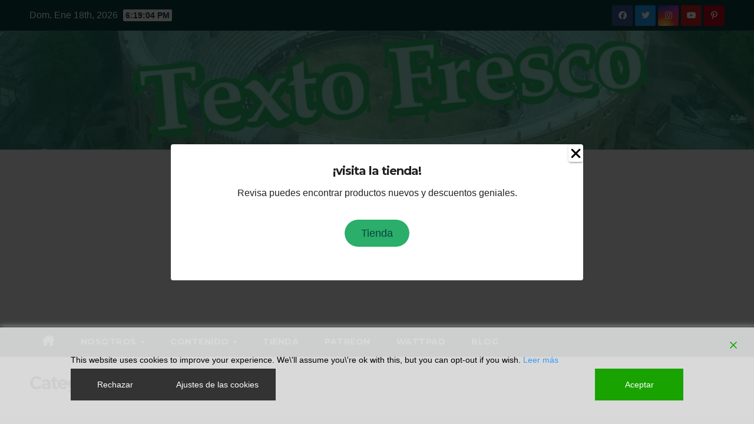

--- FILE ---
content_type: application/javascript; charset=utf-8
request_url: https://textofresco.co/wp-content/uploads/uag-plugin/assets/0/uag-js-190.js?ver=1767380737
body_size: -160
content:
document.addEventListener("DOMContentLoaded", function(){ window.addEventListener( 'DOMContentLoaded', function() {
	UAGBInlineNotice.init( {"c_id":null,"cookies":false,"close_cookie_days":1,"noticeDismiss":"","icon":"rectangle-xmark"}, '.uagb-block-165bf993' );
});
	window.addEventListener( 'DOMContentLoaded', function() {
		UAGBModal.init( '.uagb-block-de4a921e' );
	});
 });